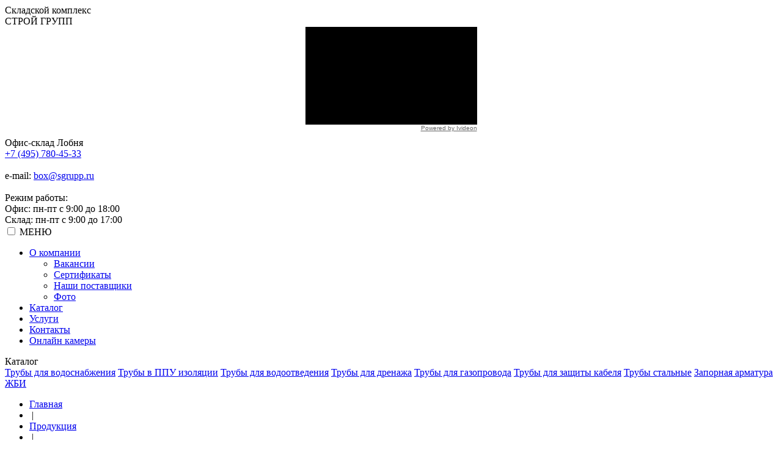

--- FILE ---
content_type: text/html;charset=windows-1251
request_url: https://sgrupp.ru/product/plastik/pnd/index.php?cat=fit&fit=komp&type=sedelkaRez
body_size: 9147
content:
<!DOCTYPE html PUBLIC "-//W3C//DTD XHTML 1.0 Transitional//EN" "http://www.w3.org/TR/xhtml1/DTD/xhtml1-transitional.dtd">
<html xmlns="http://www.w3.org/1999/xhtml" xml:lang="ru" lang="ru">
<head>
	
	<!-- Google Tag Manager -->
<script>(function(w,d,s,l,i){w[l]=w[l]||[];w[l].push({'gtm.start':
new Date().getTime(),event:'gtm.js'});var f=d.getElementsByTagName(s)[0],
j=d.createElement(s),dl=l!='dataLayer'?'&l='+l:'';j.async=true;j.src=
'https://www.googletagmanager.com/gtm.js?id='+i+dl;f.parentNode.insertBefore(j,f);
})(window,document,'script','dataLayer','GTM-PKRW3KM');</script>
<!-- End Google Tag Manager -->
	
<title>Трубы ПНД (ПЭ) - купить ПНД и полиэтиленовые трубы по выгодным ценам в Москве</title>
<meta name="google-site-verification" content="oo5xHT2Ptp2C6uVP654o0fsLv47bV-rvC2o0x13kPbk" />
<meta name="viewport" content="width=device-width, initial-scale=1">
<script type="text/javascript">

  var _gaq = _gaq || [];
  _gaq.push(['_setAccount', 'UA-43951421-7']);
  _gaq.push(['_trackPageview']);

  (function() {
	var ga = document.createElement('script'); ga.type = 'text/javascript'; ga.async = true;
	ga.src = ('https:' == document.location.protocol ? 'https://ssl' : 'http://www') + '.google-analytics.com/ga.js';
	var s = document.getElementsByTagName('script')[0]; s.parentNode.insertBefore(ga, s);
  })();

</script>
<meta http-equiv="Content-Type" content="text/html; charset=Windows-1251" />
<meta name="robots" content="index, follow" />
<meta name="keywords" content="Фитинги для полиэтиленовых труб - Каталог" />
<meta name="description" content="Фитинги для полиэтиленовых труб - Каталог" />
<link href="/bitrix/js/main/core/css/core.css?1444831074" type="text/css" rel="stylesheet" />
<link href="/bitrix/templates/furniture_blue/components/bitrix/breadcrumb/template1/style.css?1444830848" type="text/css" rel="stylesheet" />
<link href="/bitrix/components/bitrix/menu/templates/vertical_multilevel/style.css?1531078996" type="text/css" rel="stylesheet" />
<link href="/bitrix/templates/furniture_blue/styles.css?1617185549" type="text/css" rel="stylesheet" />
<link href="/bitrix/templates/furniture_blue/template_styles.css?1614166387" type="text/css" rel="stylesheet" />
<script type="text/javascript" src="/bitrix/js/main/core/core.js?1444831073"></script>
<script type="text/javascript">BX.message({'LANGUAGE_ID':'ru','FORMAT_DATE':'DD.MM.YYYY','FORMAT_DATETIME':'DD.MM.YYYY HH:MI:SS','COOKIE_PREFIX':'BITRIX_SM','USER_ID':'','SERVER_TIME':'1769089526','SERVER_TZ_OFFSET':'10800','USER_TZ_OFFSET':'0','bitrix_sessid':'a052baf6b2f1f75fa23c8386b6439013','SITE_ID':'03','JS_CORE_LOADING':'Загрузка...','JS_CORE_WINDOW_CLOSE':'Закрыть','JS_CORE_WINDOW_EXPAND':'Развернуть','JS_CORE_WINDOW_NARROW':'Свернуть в окно','JS_CORE_WINDOW_SAVE':'Сохранить','JS_CORE_WINDOW_CANCEL':'Отменить','JS_CORE_H':'ч','JS_CORE_M':'м','JS_CORE_S':'с'})</script>
<script type="text/javascript" src="/bitrix/js/main/core/core_ajax.js?1444831073"></script>
<script type="text/javascript" src="/bitrix/js/main/session.js?1444831074"></script>
<script type="text/javascript">
bxSession.Expand(1440, 'a052baf6b2f1f75fa23c8386b6439013', false, 'f64f9edcbc575d48df47705bfd3efd24');
</script>
<link href="/bitrix/templates/furniture_blue/common.css" type="text/css" rel="stylesheet" />
<link href="/bitrix/templates/furniture_blue/colors.css" type="text/css" rel="stylesheet" />
<link rel="stylesheet" href="/online-calling/contactable.css" type="text/css" />
<link href="/shop/style/shopStyle.css" type="text/css" rel="stylesheet" />
<link href="/news/news.css" type="text/css" rel="stylesheet" />
<link rel="stylesheet" href="/scrollbar/jquery.mCustomScrollbar.css" />
<link rel="stylesheet" href="/lightbox/src/css/lightbox.css" type="text/css" media="screen" />
<link rel="stylesheet" href="/bitrix/templates/furniture_blue/css/global.css">
<link rel="icon" href="/favicon.ico" type="image/x-icon">
<link rel="shortcut icon" href="/favicon.ico" type="image/x-icon">
<meta name='yandex-verification' content='799d69d2cb21266d' />
<meta name="robots" content="noyaca"/>
<script src="/jquery-1.10.2.js"></script>


	<!--[if lte IE 6]>
	<style type="text/css">

		#banner-overlay {
			background-image: none;
			filter: progid:DXImageTransform.Microsoft.AlphaImageLoader(src='/bitrix/templates/furniture_blueimages/overlay.png', sizingMethod = 'crop');
		}

		div.product-overlay {
			background-image: none;
			filter: progid:DXImageTransform.Microsoft.AlphaImageLoader(src='/bitrix/templates/furniture_blueimages/product-overlay.png', sizingMethod = 'crop');
		}

	</style>
	<![endif]-->


</head>
<body style="background: #fff;">
	
	<!-- Google Tag Manager (noscript) -->
<noscript><iframe src="https://www.googletagmanager.com/ns.html?id=GTM-PKRW3KM"
height="0" width="0" style="display:none;visibility:hidden"></iframe></noscript>
<!-- End Google Tag Manager (noscript) -->

<!-- Yandex.Metrika counter -->
<script type="text/javascript" >
   (function(m,e,t,r,i,k,a){m[i]=m[i]||function(){(m[i].a=m[i].a||[]).push(arguments)};
   m[i].l=1*new Date();k=e.createElement(t),a=e.getElementsByTagName(t)[0],k.async=1,k.src=r,a.parentNode.insertBefore(k,a)})
   (window, document, "script", "https://mc.yandex.ru/metrika/tag.js", "ym");

   ym(16628365, "init", {
		clickmap:true,
		trackLinks:true,
		accurateTrackBounce:true,
		webvisor:true
   });
</script>
<noscript><div><img src="https://mc.yandex.ru/watch/16628365" style="position:absolute; left:-9999px;" alt="" /></div></noscript>
<!-- /Yandex.Metrika counter -->
<!-- Global Site Tag (gtag.js) - Google Analytics -->
<script async src="https://www.googletagmanager.com/gtag/js?id=UA-107666438-1"></script>
<script>
  window.dataLayer = window.dataLayer || [];
  function gtag(){dataLayer.push(arguments);}
  gtag('js', new Date());
  gtag('config', 'UA-107666438-1');
  gtag('set', {'user_id': 'UA-107666438-1'}); // Задание идентификатора пользователя с помощью параметра user_id (текущий пользователь).
</script>

 <div id="page-wrapper">
  <div id="panel"></div>

  <div id="header">
	<div class="inner_header">
		<div class="logo">
		<a href="/">
			<div class="logo_img"></div>
		</a>
			<div class="logo_text1"><span>Складской</span> <span>комплекс</span></div>
			<div class="logo_text2"><span>СТРОЙ</span> <span>ГРУПП</span></div>
		</div>
		<div class="application">
			<!--<div id="contactable_call"><!-- contactable html placeholder </div>-->
							<div class="iv-embed" style="margin:0 auto;padding:0;border:0;width:281px;"><div class="iv-v" style="display:block;margin:0;padding:1px;border:0;background:#000;"><iframe class="iv-i" style="display:block;margin:0;padding:0;border:0;" src="https://open.ivideon.com/embed/v2/?server=100-E8wUSXrwI6lNCRQmzyxGIz&amp;camera=131072&amp;width=&amp;height=&amp;lang=ru" width="281" height="158" frameborder="0" allowfullscreen></iframe></div><div class="iv-b" style="display:block;margin:0;padding:0;border:0;"><div style="float:right;text-align:right;padding:0 0 10px;line-height:10px;"><a class="iv-a" style="font:10px Verdana,sans-serif;color:inherit;opacity:.6;" href="https://www.ivideon.com/" target="_blank">Powered by Ivideon</a></div><div style="clear:both;height:0;overflow:hidden;">&nbsp;</div><script src="https://open.ivideon.com/embed/v2/embedded.js"></script></div></div>
			  		</div>
		<div class="contacts">
			<div class="text_head"><span>Офис-склад Лобня</span></div>
			<div class="phone_head"><a href="tel:84957804533">+7 (495) 780-45-33</a></div>
			<br>
			<div class="mail_head"><span>e-mail: <a href="mailto:box@sgrupp.ru">box@sgrupp.ru</a></span></div><br>
			<div>Режим работы:</div>
			<div>Офис: пн-пт с 9:00 до 18:00</div>
			<div>Склад: пн-пт с 9:00 до 17:00</div>
		</div>
	</div>		
   </div>
   <script>
$(function(){
$("#hamb-button-2").attr("unselectable", "on").select(function() {return false}).css({
			"-moz-user-select": "-moz-none",
			"-o-user-select": "none",
			"-khtml-user-select": "none",
			"-webkit-user-select": "none",
			"user-select": "none"
		});
	});
	
window.onload = function(){	
var x = document.getElementById('horizontal-multilevel-menu');

  var arr = x.querySelectorAll('a');
  for(var i =0; i<arr.length;i++){
	if (arr[i].href == document.location.href){
		  arr[i].parentNode.style.background ='#000';
		  arr[i].className="root-item-selected";
		  var c = arr[i].parentNode.parentNode.parentNode;
			 if(c.localName == 'li') c.style.background ='#000';

	}
  }
}
  
</script>

<div class="head_menu">
	<div id="top-menu">
	  <div id="top-menu-inner">  
		<input type="checkbox" name="hamburger-2" id="hamburger-2">
		<label id="hamb-button-2" for="hamburger-2" unselectable="on" style="user-select: none;">МЕНЮ</label> 	
	   <script src="/bitrix/components/bitrix/menu/templates/horizontal_multilevel/script.js?1444830890" type="text/javascript"></script>
<ul id="horizontal-multilevel-menu">

					<li><a href="/" class="root-item">О компании</a>
						<ul>
							<li><a href="/contacts/vakansii.php">Вакансии</a></li>
							<li><a href="/contacts/sertifikaty.php">Сертификаты</a></li>
							<li><a href="/contacts/nashi-postavshchiki.php">Наши поставщики</a></li>
							<li><a href="/photo/index.php">Фото</a></li>
			
						</ul>
				   </li>	
							<li><a href="/product/index.php" class="root-item">Каталог</a></li>
							<li><a href="/uslugi/index.php" class="root-item">Услуги</a></li>
							<li><a href="/contacts/index.php" class="root-item">Контакты</a>
							<!--<ul>
								<li><a href="/contacts/skhema-proezda.php" >Схема проезда</a></li>
								<li><a href="/contacts/rekvizity.php">Реквизиты</a></li>
							   
							</ul>-->
							
							</li>
					<li><a href="/contacts/onlinecamera.php"  class="root-item">Онлайн камеры</a></li>
					<!--<li><a href="/stati/index.php"  class="root-item">Статьи</a></li>-->
					<!--<li><a href="/news/index.php"  class="root-item">Поступление товара</a></li>-->
					<!--<li><a href="https://sk.sgrupp.ru" class="root-item">Остатки</a></li>-->
</ul>
<div class="menu-clear-left"></div>
				
		</div>
		<!--<div class="head_search">
			<div class="ya-site-form ya-site-form_bg_transparent ya-site-form_inited_yes" id="ya-site-form0"><div class="ya-site-form__form"><table class="ya-site-form__wrap" cellpadding="0" cellspacing="0"><tbody><tr><td class="ya-site-form__search-wrap"><table class="ya-site-form__search" cellpadding="0" cellspacing="0"><tbody><tr><td class="ya-site-form__search-input"><table class="ya-site-form__search-input-layout"><tbody><tr><td class="ya-site-form__search-input-layout-l"><div class="ya-site-form__input"><input name="text" type="search" value="" class="ya-site-form__input-text" placeholder="Поиск" style="height: 26px; width: 217px;" autocomplete="off"><div class="ya-site-suggest"><div class="ya-site-suggest-popup" style="display: none;"><i class="ya-site-suggest__opera-gap"></i><div class="ya-site-suggest-list"><div class="ya-site-suggest__iframe"></div><ul class="ya-site-suggest-items"></ul></div></div></div></div></td><td class="ya-site-form__search-input-layout-r"><input class="ya-site-form__submit ya-site-form__submit_type_image" type="button" value=""></td></tr></tbody></table></td></tr><tr><td class="ya-site-form__gap"><div class="ya-site-form__gap-i"></div></td></tr></tbody></table></td></tr></tbody></table></div></div><style type="text/css">.ya-page_js_yes .ya-site-form_inited_no { display: none; }</style><script type="text/javascript">(function(w,d,c){var s=d.createElement('script'),h=d.getElementsByTagName('script')[0],e=d.documentElement;if((' '+e.className+' ').indexOf(' ya-page_js_yes ')===-1){e.className+=' ya-page_js_yes';}s.type='text/javascript';s.async=true;s.charset='utf-8';s.src=(d.location.protocol==='https:'?'https:':'http:')+'//site.yandex.net/v2.0/js/all.js';h.parentNode.insertBefore(s,h);(w[c]||(w[c]=[])).push(function(){Ya.Site.Form.init()})})(window,document,'yandex_site_callbacks');</script>
		</div>-->
	</div>

</div>



<div class="container">
 
<!--<div id="news">
		
			</div> -->
 
	<div class="left_menu">
		<div class="left_menu_h">Каталог</div>
		<a class="button-menu" href="/product/voda.php">Трубы для водоснабжения</a>
		<a class="button-menu" href="/product/PPU-izo/index.php">Трубы в ППУ изоляции</a>
		<a class="button-menu" href="/product/vodootvedenie.php">Трубы для водоотведения</a>
		<a class="button-menu" href="/product/produktsiya-dlya-drenazha.php">Трубы для дренажа</a>
		<a class="button-menu" href="/product/truby-dlya-gazoprovoda.php">Трубы для газопровода</a>
		<a class="button-menu" href="/product/zashchita-kabelya/index.php">Трубы для защиты кабеля</a>
		<a class="button-menu" href="/product/steel/index.php">Трубы стальные</a>
		<a class="button-menu" href="/product/zapornaya-armatura/index.php">Запорная арматура</a>
		<a class="button-menu" href="/product/JBI/index.php">ЖБИ</a>
		
		<br>
	
	   <!-- old menu -->
	
				
		
		<script type="text/javascript" src="//vk.com/js/api/openapi.js?113"></script>
		<!-- VK Widget -->
<div id="vk_groups"></div>

<!--  Instagramm -->
<!--<div><iframe src="//widget.instagramm.ru/?imageW=2&imageH=2&thumbnail_size=97&type=0&typetext=sksgrupp&head_show=1&profile_show=0&shadow_show=1&bg=255,255,255,1&opacity=true&head_bg=46729b&subscribe_bg=ad4141&border_color=c3c3c3&head_title=" allowtransparency="true" frameborder="0" scrolling="no" style="border:none;overflow:hidden;width:220px;height:278px;"></iframe></div>-->


<script type="text/javascript">
VK.Widgets.Group("vk_groups", {mode: 0, width: "220", height: "400", color1: 'FFFFFF', color2: '2B587A', color3: '5B7FA6'}, 72716335);

</script>
	</div>
  <div id="content">
	<div class="right_content">
	<div class="breadscrumbs"><ul class="breadcrumb-navigation"><li><a href="/" title="Главная">Главная</a></li><li><span>&nbsp;|&nbsp;</span></li><li><a href="/product/" title="Продукция">Продукция</a></li><li><span>&nbsp;|&nbsp;</span></li><li>Трубы ПНД</li></ul></div>

	<div id="workarea">

<h1> Фитинги для полиэтиленовых труб - Каталог </h1>
        <!--
        <a class="category_button" href="?pe=100">Трубы ПНД ПЭ 100<img src="/upload/medialibrary/16c/16cb6606b222194408a2659ef8dbd3c0.jpg">
        <p><b>Назначение:</b> Водоснабжение.<br>
        <b>SDR:</b> 11-26<br> 
        <b>Давление:</b> 6,3-16 ат. </p>
        </a>
        
        <a class="category_button" href="?pe=80">Трубы ПНД ПЭ 80<img src="/upload/medialibrary/16c/16cb6606b222194408a2659ef8dbd3c0.jpg">
        <p><b>Назначение:</b> Водоснабжение.<br>
        <b>SDR:</b> 11-26<br> 
        <b>Давление:</b> 5-12,5  ат. </p>
        </a>
        
        <a class="category_button" href="?cat=fit">Фитинги<img src="/price/pic/all/pndFitAll.jpg">
        <p><b>Назначение:</b> Водоснабжение.<br></p>
        </a>-->
        
        <div class="uniting-menu-box">
        
                    <a class="menu-box-new .photo-left" href="?pe=100"> 
                <div class="photo-back">
                    <div class="photo-text">
                        <b>Трубы ПНД ПЭ 100</b>
                    </div>
                    <img class="round" src="/product/img/pnd_voda.png" title="Трубы ПНД ПЭ 100" alt="Трубы ПНД ПЭ 100" > 
                    <div><span class="name">Трубы ПНД ПЭ 100</span></div> 
                    <p><b>Назначение:</b> Водоснабжение.</p>
                             <p><b>SDR:</b> 11-26</p>
                             <p><b>Давление (PN):</b> 6.3-16</p>                </div>
            </a>
            
                <a class="menu-box-new .photo-left" href="?pe=80"> 
                <div class="photo-back">
                    <div class="photo-text">
                        <b>Трубы ПНД ПЭ 80</b>
                    </div>
                    <img class="round" src="/product/img/pnd_voda.png" title="Трубы ПНД ПЭ 80" alt="Трубы ПНД ПЭ 80" > 
                    <div><span class="name">Трубы ПНД ПЭ 80</span></div> 
                    <p><b>Назначение:</b> Водоснабжение.</p>
                             <p><b>SDR:</b> 11-26</p>
                             <p><b>Давление (PN):</b> 5-12.5</p>                </div>
            </a>
            
                <a class="menu-box-new .photo-left" href="/product/plastik/pnd/fitingi/index.php"> 
                <div class="photo-back">
                    <div class="photo-text">
                        <b>Фитинги</b>
                    </div>
                    <img class="round" src="/product/img/fitingi.png" title="Фитинги" alt="Фитинги" > 
                    <div><span class="name">Фитинги</span></div> 
                    <p><b>Назначение:</b> Водоснабжение.</p><br><br>                </div>
            </a>
            
                
            
        </div>
        
        

 

<br />
   
 
 Фитинги ПНД - необходимый элемент для сборки любого трубопровода. Они позволяют собрать трубопровод даже по самому сложному участку и любой конфигурации. С их помощью делают повороты на любой градус, сделают врезку, ответвления, переход с одного диаметра на другой и многое другое.
Виды Фитингов ПНД для полиэтиленовых труб:<br><br>
<ul>
<li>Электросварные;</li>
<li>Литые или спиготы;</li>
<li>Компрессионные сборно-разборные;</li>
<li>Сегментные сварные собственного производства;</li>
<li>Шаровые полиэтиленовые краны;</li>
<li>Переходы ПЭ - сталь;</li>
<li>Цокольные вводы.</li>
</ul>
<br>
Фитинги для ПНД труб – это особые трубопроводные элементы, которые используются при сопряжении труб из полиэтилена. Используются они в основном при монтировании конструкций водопроводов, стандартное давление внутри которых составляет порядка 16 бар. Так, муфты для труб ПНД могут применяться в промышленных и хозяйственно-бытовых системах водоснабжения, при установке дренажных систем, в сельском хозяйстве – при установке систем обогрева и мелиорации. В местах, где идет прокладка трубопровода из полимеров, муфта для труб ПНД значительно ускоряет и облегчает монтаж. Фитинги для ПНД труб представляются неплохим альтернативным решением при монтажных работах над трубопроводами, в том случае, когда сравнительно дорогое соединение методом сварки не является доступным. Фитинги для ПНД труб вполне просты в использовании, они не потребуют от мастеров, осуществляющих трубопроводный монтаж, определенных специфических знаний. Инструментарий, применяемый при монтаже фитинговых изделий, не предполагает никаких уникальных приспособлений: это будет ножовка либо особые ножницы для нарезания компонентов труб, а также слесарные ключи и сниматели фасок. В целях облегчения проникновения трубы в фитинговый элемент рекомендуется использование сантехнического смазочного материала, прежде всего при работе с диаметрами более 50 миллиметров.
Очень хорошо фитинги для ПНД труб поддаются процессам монтажа, а сам процесс будет представлен рядом шагов:<br>
<ul>
<li>Подготовка самой трубы (она обрезается, далее снимается элемент фаски и происходит смазывание);</li>
<li>Подготовка фитинга (его нужно будет разобрать в зависимости от конструкционных особенностей – полностью или частично);</li>
<li>Соединение фитинга с трубой;</li>
<li>Затягивание уплотнительного кольцевого элемента с целью фиксации фитинговой конструкции.</li>
</ul>
<br>
Если диаметр трубы составляет от двадцати до шестидесяти трех миллиметров (то есть труба обладает небольшой толщиной), то давление фитинга будет стандартным и составит 16 бар. Давление 12,5 бар характерно для тех фитингов, которые выпускаются для конструкций труб с диаметром от 75 до 110 миллиметров. Вместе с тем рабочее давление в фитингах от ряда производителей все равно остается стандартным – 16 бар, притом оно никак не связано с диаметром конкретной трубы. Форма фитинга обусловлена диаметром трубы и ее расположением.

 
 
   			</div>
		</div>
		
  <div id="space-for-footer"></div>
	</div>
	<div style="clear:both"></div>
</div><!-- container -->
<div id="footer"> 	
	<div class="footer_background">
		<div class="footer_menu">
			<div class="logo footer">
				<div class="logo_img footer"></div>
				<div class="logo_text1 footer"><span>Складской</span> <span>комплекс</span></div>
				<div class="logo_text2 footer"><span>СТРОЙ</span> <span>ГРУПП</span></div>
			</div>
		
			<div class="footer_menu_inner">
				<div class="footer_menu_column1">
				<script src="/bitrix/components/bitrix/menu/templates/vertical_multilevel/script.js?1444830889" type="text/javascript"></script><ul id="vertical-multilevel-menu">
	
								<li><a href="/" class="root-item-selected">Главная</a></li>
			

	
	
	
								<li><a href="/" class="root-item">О компании</a></li>
			

	
	
	
								<li><a href="/contacts/sertifikaty.php" class="root-item">Сертификаты</a></li>
			

	
	
	
								<li><a href="/contacts/nashi-postavshchiki.php" class="root-item">Наши поставщики</a></li>
			

	
	
	
								<li><a href="/photo/index.php" class="root-item">Фото</a></li>
			

	
	


</ul>
				</div>
				<div class="footer_menu_column2">
				<script src="/bitrix/components/bitrix/menu/templates/vertical_multilevel/script.js?1444830889" type="text/javascript"></script><ul id="vertical-multilevel-menu">
	
								<li><a href="/product/index.php" class="root-item">Каталог</a></li>
			

	
	
	
								<li><a href="/vse-prays-listy.php" class="root-item">Прайсы</a></li>
			

	
	
	
								<li><a href="/uslugi/index.php" class="root-item">Услуги</a></li>
			

	
	
	
								<li><a href="/contacts/index.php" class="root-item">Контакты</a></li>
			

	
	
	
								<li><a href="/contacts/skhema-proezda.php" class="root-item">Схема проезда</a></li>
			

	
	


</ul>
				</div>
			</div>
			<div class="contacts footer">
				<div class="text_head"><span>Офис</span></div>
				<div class="phone_head"><a href="tel:+74957804533">+7 (495) 780-45-33</a></div>

			</div>
		</div>
	</div>
	<div class="copyright">
		<div style="padding: 8px; font-weight: bold;">Интернет-сайт носит информационный характер и ни при каких условиях не является публичной офертой, которая определяется положениями статьи 437 Гражданского кодекса РФ.</div>
		<div id="copyright"> 
<p> Складской комплекс СтройГрупп
  <br />
 Наш адрес:<span style="font-family: Arial; font-size: 14px; line-height: 20px; text-align: justify; background-color: rgb(255, 255, 255);">Москва г, Северный б-р, дом № 9,</span>
  <br />
 &copy;2003-2019 г Все права защищены. </p>
 		
		</div>
		<div class="sitemap">
			<a href="/sitemap.php">Карта сайта</a>
		</div>
	</div>

 </div>
<script type="text/javascript" src="/online-calling/new/jquery.maskedinput.min.js"></script>
<script type="text/javascript" src="/zametka.js"></script>
<script type="text/javascript" src="/img.js"></script>
<!--<scrit typpe="text/javascript" src="/leftmenu.js"></script>-->
<script type="text/javascript" src="/tabs.js"></script>
<script src="/shop/jquery.cookie.js"></script>
<script type="text/javascript" src="/lightbox/src/js/lightbox.js"></script>
<script type="text/javascript" src="/shop/j.js"></script>
<script type="text/javascript" src="/online-calling/new/send-mail.js"></script>


<script>
var mainImg = new createImg(document.body.clientWidth, document.body.clientHeight);

/*var LeftMenu = new LeftMenuGetSizes(document.documentElement, document.body, "horizontal-multilevel-menu", 48, 0);*/

</script>	  

<!-- BEGIN JIVOSITE CODE {literal} 
<script type='text/javascript'>
(function(){ var widget_id = '83048';
var s = document.createElement('script'); s.type = 'text/javascript'; s.async = true; s.src = '//code.jivosite.com/script/widget/'+widget_id; var ss = document.getElementsByTagName('script')[0]; ss.parentNode.insertBefore(s, ss);})();</script>
{/literal} END JIVOSITE CODE -->
 </div>	
 <script type="text/javascript" src="https://ajax.googleapis.com/ajax/libs/jquery/1.7.1/jquery.min.js?ver=1.7.1"></script>
<script type="text/javascript" src="/online-calling/jquery.validate.min.js"></script>
<script type="text/javascript" src="/online-calling/jquery.contactable.js"></script>
<script type="text/javascript"> 
jQuery.noConflict(); (function($){ 
		$('#contactable_call').contactable_call();
 })(jQuery);

//Скрываем форму обратной связи
$(".holder").children("p").css("display", "none");
$(".application").css("background", "none");
</script>
<!-- Yandex.Metrika counter -->
<script type="text/javascript">
(function (d, w, c) {
	(w[c] = w[c] || []).push(function() {
		try {
			w.yaCounter25983337 = new Ya.Metrika({id:25983337,
					webvisor:true,
					clickmap:true,
					trackLinks:true,
					accurateTrackBounce:true});
		} catch(e) { }
	});

	var n = d.getElementsByTagName("script")[0],
		s = d.createElement("script"),
		f = function () { n.parentNode.insertBefore(s, n); };
	s.type = "text/javascript";
	s.async = true;
	s.src = (d.location.protocol == "https:" ? "https:" : "http:") + "//mc.yandex.ru/metrika/watch.js";

	if (w.opera == "[object Opera]") {
		d.addEventListener("DOMContentLoaded", f, false);
	} else { f(); }
})(document, window, "yandex_metrika_callbacks");


function server_time(){
	var req = new XMLHttpRequest();
	req.open("GET","/bitrix/templates/furniture_blue/servertime.php",true);
	req.onreadystatechange = function(){
		onlineCam(req.responseText);
		
	   // document.getElementById("xz").innerHTML = req.responseText;
	}
	req.send();
}
function onlineCam(a){
	if(a != ''){
		 var f = a.split(':');
		var x = document.querySelectorAll('iframe');
		if(parseInt(f[1])>= '9' && parseInt(f[1])<='17'){
			 var c='';
		
				}else{
					 
					for(var i=0;i<x.length; i++){
						x[i].parentNode.innerHTML ='<img src="/img/222.png" alt="онлайн камера включится в 9:00" />';
					}
		
	}
	if(f[0] == 'Sun' || f[0] == 'Sat'){
			 for(var i=0;i<x.length; i++){
						x[i].parentNode.innerHTML ='<img src="/img/222.png" alt="онлайн камера включится в 9:00" />';
					}
		}
	}
}
//server_time();
</script>
<noscript><div><img src="//mc.yandex.ru/watch/25983337" style="position:absolute; left:-9999px;" alt="" /></div></noscript>
<!-- /Yandex.Metrika counter -->


 </body>
</html>

--- FILE ---
content_type: text/html;charset=windows-1251
request_url: https://sgrupp.ru/shop/shop_engine.php
body_size: 40
content:
<img src="/shop/style/basket.gif" width="20%" height="20%" align="left">Корзина<br>Товаров нет

--- FILE ---
content_type: text/css
request_url: https://sgrupp.ru/online-calling/contactable.css
body_size: 855
content:

#contactable #contactForm, #contactable_call #contactForm{
color: #FFFFFF;
height: 160px;
}

#contactable form#contactForm input, textarea, #contactable_call form#contactForm input, textarea {
outline-style: none;
outline-width: medium;
width: 388px;
color: #474747;
height: 26px;
border: 1px solid #aaaaaa;
border-radius: 5px;
padding-left: 5px;
}
}

#contactable form#contactForm .submit, #contactable_call form#contactForm .submit {
	background: #2592B2 none repeat scroll 0 0;
outline-style: none;
outline-width: medium;
width: 130px;
height: 30px;
border: 3px solid #247B94;
outline-color: -moz-use-text-color;
font-size: 1em;
cursor: pointer;
color: #FFF;
text-transform: uppercase;
font-weight: bold;
}
#contactable form#contactForm p, #contactable_call form#contactForm p {
width: 390px;
font-size: 14px;
margin: 0px 0px 5px 0px;
}

#contactable form#contactForm .disclaimer, #contactable_call form#contactForm .disclaimer {
	*margin-left:20px;
}

#contactable #contactForm .red, #contactable_call #contactForm .red {
	color:	#F5410F;
}

#contactable #overlay, #contactable_call #overlay {
	background-color:#666666;
	display:none;
	height:100%;
	left:0;
	margin:0;
	position:absolute;
	top:0;
	width:100%;
	z-index:0;
}
#contactable .error, #contactable_call .error { background-color: #f02100; }

#contactable #name.error, #contactable_call #name.error { background-color: #fff; }
#contactable #email.error, #contactable_call #message.error { background-color: #fff; }
#contactable #comment.error, #contactable_call #comment.error { background-color: #fff; }
#contactable #phone.error, #contactable_call #phone.error { background-color: #fff; }
#contactable #equipment.error, #contactable_call #equipment.error { background-color: #fff; }
#contactable #equipment, #contactable_call #equipment { background-color: #dfdfdf !important; }

#contactable form#contactForm label, #contactable_call form#contactForm label{
	*margin-left:20px;
	cursor: default;
	color: #2b292a;
}
#contactable_call form#contactForm label[for=message]{
position: absolute;
z-index: 10;
top: 23px;
margin-left: -155px;
border-radius: 2px;
padding: 3px;
}
#contactable_call form#contactForm label[for=phone]{
position: absolute;
z-index: 10;
top: 75px;
margin-left: -138px;
border-radius: 2px;
padding: 3px;
}
#contactable_call form#contactForm label[for=name] {
position: absolute;
z-index: 10;
top: 112px;
margin-left: -375px;
padding: 2px;
border-radius: 2px;
}

#contactable #callback, #contactable_call #callback {
font-size: 14px;
width: 325px;
margin: 60px auto;
display: none;
color: #2b292a;
max-width:90%;
}
.holder p {padding-left: 10px;}
.zagolovok{
	font-size: 18px;
	color: #0065d7;
	padding-top: 10px;
	padding-left: 45px;
	padding-bottom: 5px;
	cursor: pointer;
}
.zagolovok:hover{
    text-decoration:underline;
}

#contactable_call form#contactForm input.submit{width: 135px; margin-left: 5px; position: absolute; cursor: pointer; background-image: url(images/button_ap.png); color: #fff; height: 30px; background-position: -2px -2px;}
#contactable_call form#contactForm input#name{width: 250px !important;}
#contactable_call form#contactForm textarea {height: 41px !important;
width: 386px !important;
font-family: arial;
font-size: 14px;
color: #2b292a;
padding-left: 5px;}

--- FILE ---
content_type: text/css
request_url: https://sgrupp.ru/shop/style/shopStyle.css
body_size: 2997
content:
.ShadowBoxBuy table td{
    white-space: nowrap;
}
.ShadowBoxBuy table td a{
    white-space: normal;
}
.goodCart
{
    text-decoration: none;
    font-weight: bolder;
    text-align: center;
    font-size: 11pt;
    display: inline-table;
    width: 210px!important;
    min-height: 200px;
    
    /*border-radius: 10px; */
    position:relative;
    padding: 10px;
    margin: 0%;
    margin-top: 30px;
    border: 1px solid #e8e8e8;
    box-shadow: 1px 1px 2px 0px #8d8e8e;
}

.goodCart:hover
{
    /*border: 1px solid #0065d7;*/
    /*padding-top: 9px;*/
    /*background: e8ebff;  */
   /* padding: 9px;*/
    
    /* Прикола ради */
    
    box-shadow: 1px 1px 10px 0px #8d8e8e;
    
    -webkit-transition-duration: 0.4s;
    -o-transition-duration: 0.4s;
    -moz-transition-duration: 0.4s;
    transition-duration: 0.4s;

}

.goodCart a
{
     text-decoration: none;
     color: black;
}

.goodCart .title
{
    min-height: 79px;  
    max-width:210px;
    word-wrap:break-word;  
}

.goodCart img
{
    position: relative;
    display: block;
    margin: 0 auto;
    width: 150px;
    height: 150px;
    padding: 5px;
}


.oldPrice
{
    text-decoration:line-through;
    color: gray;
    Font: normal normal 900 10px/normal Arial;
    padding: 10px;
}



.newPrice
{
    text-decoration:underline;
    color: red;
    Font: normal normal 900 18px/normal Arial;
    padding: 10px;
}



.Price
{
    color: black;
    Font: normal normal 900 18px/normal Arial;
    padding: 10px;
}



.pagesCount
{
    margin: 20px auto;
    text-align: center;
}

.pagesCount a
{
    Font: normal normal 900 18px/normal Arial;  
    padding: 5px;
}

.pagesCount span
{
    Font: normal normal 900 18px/normal Arial;  
    padding: 5px;
}

.ButtonsMapping
{
    width: 20px; 
    padding: 4px;
    border: 2px dotted white;
    cursor: pointer;
    
}

.ButtonsCol
{
    float: left; 
    padding: 5px; 
    font-size: 15px; 
    font-weight: 900;
    border: 2px dotted white;
    cursor: pointer;
    color: #5b5b70;
}

.SelectedButton
{

    border: 2px dotted gray;
}

/*---------------------------------------------------------------------------*/
/* Товар построчно */

.goodsTable
{
    
    margin: 10px 0px;
    
}

.goodsTable tbody tr td
{

    margin: 0px;
    padding: 0px 5px;
    
 
}

.goodsTable tbody tr:hover
{
    background: #d4e5f8;
   
}

.goodsTable tbody tr td .PriceTable
{
  
    text-decoration: none;
    color: black;
    Font: normal normal 700 14px/normal Arial;
    padding: 4px;
    
}

.goodsTable tbody tr td img
{
    padding: 3px;
}

.goodLine a
{
    text-decoration: none;    
    color: black;
    /*font-size: 15px; */
    font-weight: 600;
}

/*---------------Закладки----------------------------------------------------*/
.tabs
{
    
    position: relative;
    padding-left: 5px;
}

.tabs:before
{
    content: '';
    position: absolute;
    bottom: 0px;
    left: 0px;
    right: 0px;
    height: 1px;
    background: #0065d7;
}

.tabs li
{
    display: inline-block;
    margin-left: 5px;
    padding: 10px;
    position: relative;
    text-align: center;
}

.tabs .sel
{
    border: 1px solid #0065d7;
    border-bottom: 1px solid white;
    border-radius: 5px 5px 0px 0px;
    text-align: center;
}

.tabs li a
{
    font-weight: 600;
    text-align: center;
    
}

.tabs .sel a
{
    display: block;
    font-weight: bold;
    text-decoration: none;
    text-align: center;
}

.tabs .sel a:after
{
    /*content: '';
    position: absolute;
    height: 1px;
    background: gray;*/
    
    content: '';
    position: absolute;
    bottom: -1px;
    left: 0;
    right: 0;
    height: 1px;
    background: inherit;
    
}
/*---------------------------------------------------------------------------*/
.buttonBuy
{
   /* bottom: 0; 
    right: 0;
    position: absolute;*/
    padding: 5px;
    border-radius: 5px;
    /*border: 1px solid #0065d7;*/
    margin: 5px;
    text-decoration: none;
    color: white!important;
    background: #0065d7;
    display: block;
    max-width: 200px;
    /*max-height: 17px;*/
    text-align:center;
    cursor: pointer;
}

.buttonBuy:hover
{
    /*color: black;  */
    background: #1e90ff;
    
    -webkit-transition-duration: 0.2s;
    -o-transition-duration: 0.2s;
    -moz-transition-duration: 0.2s;
    transition-duration: 0.2s;
}

.buttonBuy1Click
{
    /*bottom: 0; 
    left: 0;
    position: absolute;*/
    padding: 5px;
    /*border-radius: 5px;
    border: 1px solid #0065d7;*/
    margin: 5px;
    text-decoration: none;
    color: white!important;
    background: #0065d7; 
    display: block;
    max-width: 200px;
    /*max-height: 17px;*/
    text-align:center;
    cursor: pointer;
}

.buttonBuy1Click:hover
{
    background: #1e90ff;
    
    -webkit-transition-duration: 0.2s;
    -o-transition-duration: 0.2s;
    -moz-transition-duration: 0.2s;
    transition-duration: 0.2s;    
}

.buttonBlue
{
    padding: 5px 15px;
    margin: 5px;
    text-decoration: none;
    color: white!important;
    background: #0065d7; 
    max-width: 200px;
    max-height: 17px;
    text-align:center;
    cursor: pointer;    
    white-space: nowrap;
    display: inline-block;

}

.buttonBlue:hover
{
   background: #1e90ff;
    
    -webkit-transition-duration: 0.2s;
    -o-transition-duration: 0.2s;
    -moz-transition-duration: 0.2s;
    transition-duration: 0.2s; 
}
/*------------------------------------------------------------------------*/
.basketTop
{
    position:relative;
    /*float: right;*/
    text-align: center;
    margin: 20px auto;
    /*margin-right: 105px;*/
    padding: 10px;
    background: #0065d7;
    border-radius: 5px;
    Font: normal normal 900 15px/normal Times;
    color: white;
    text-decoration: none;
    width: 200px;
    min-height: 50px;
}


.basketTop img
{
    position: relative;
    display: block;
    margin: 0 auto;
    width: 20%;
    height: 20%;
    padding: 5px;
}

/*----------------------------------------------------------------------*/
.goodFull
{
    min-height: 400px;  
    /*display: inline-table;
    position:relative;
    float: center; */
    padding: 20px;
}

.imageText
{
    display: inline-table;
    width: 220px!important;
    min-height: 280px;
    position:relative;
    padding: 10px;
    float: left;
}

.goodFull h1
{
    text-align: center;
}

.imageText .mainImg
{
    width: 100%; /*250px;*/
    max-width: 250px;
    /*max-height: 100%; /*200px;*/   /* Edit_Knyazkov нельзя все параметры для картинки в 100%*/  
    /*padding-right: 30px;*/
    padding-top: 0px;
    float: left;
    padding-bottom: 10px;
}

.imageText .miniImg
{
    width: 70px;
    padding: 1px;
}

.imageText .PriceFullGood
{
    text-align: center;
    color: black;
    Font: normal normal 900 20px/normal Arial;
    padding: 10px; 
    border-radius: 100%;
    border-bottom: 2px solid #0065d7;
    border-left: 2px solid #0065d7;
}

.goodFull .longText
{
    padding-top: 30px;
}

.goodFull .button
{
    right: 0;
    position: relative;
    padding: 10px;
    float: right;
    /*border-radius: 5px;
    border: 1px solid #0065d7;*/
    margin: 10px;
    text-decoration: none;
    color: white;
    background: #0065d7;
    Font-size: 15px;
}

.goodFull .button:hover
{
    /*color: black;  */
    background: #1e90ff;
    
    -webkit-transition-duration: 0.2s;
    -o-transition-duration: 0.2s;
    -moz-transition-duration: 0.2s;
    transition-duration: 0.2s;
}
/*------------------------------------------------------------------*/

#inBasket
{
    background: #1e90ff;
    border: 1px solid #0065d7;
    display: none;
    position: fixed;
    z-index: 1000;
    padding: 15px;
    border-radius: 10px;
    Font: normal normal 900 18px/normal Arial;
    width: 200px;
    /*min-height: 30px;
    
    box-shadow: -5px -5px 60px 40px #1f69cf;*/
    
}



/*--------------------------------------------------------------------*/

#backFon
{
    position: fixed;
    width: 4000px;
    height: 4000px;
    background: black;
    opacity: 0.5;
    top: -300px;
    left: -300px;
    display: none;
    z-index: 999;
}

/*--------------------------------------------------------------------*/

.ShadowBoxBuy {
    position:relative;
    /*width:40%;*/
    padding:1em;
    margin:2em 10px 1em;
    background:#fff;
    -webkit-box-shadow:0 1px 4px rgba(0, 0, 0, 0.3), 0 0 40px rgba(0, 0, 0, 0.1) inset;
       -moz-box-shadow:0 1px 4px rgba(0, 0, 0, 0.3), 0 0 40px rgba(0, 0, 0, 0.1) inset;
            box-shadow:0 1px 4px rgba(0, 0, 0, 0.3), 0 0 40px rgba(0, 0, 0, 0.1) inset;
}
 
.ShadowBoxBuy:before,
.ShadowBoxBuy:after {
    content:"";
    position:absolute;
    z-index:-2;
}
 
.ShadowBoxBuy:before {
    top:10px;
    bottom:10px;
    left:0;
    right:0;
    -webkit-box-shadow:0 0 15px rgba(0,0,0,0.6);
       -moz-box-shadow:0 0 15px rgba(0,0,0,0.6);
            box-shadow:0 0 15px rgba(0,0,0,0.6);
    -moz-border-radius:10px / 100px;
         border-radius:10px / 100px;
}
 
.ShadowBoxBuy p {
    font-size:16px;
    font-weight:bold;
} 

/*--------------------------------------------------------------------*/

.BasketWindow
{
    position: fixed;       
    background: white;
    border-radius: 5px;
    text-align: center;
    z-index: 1000;
    display: none;
    box-shadow: 0px 0px 25px 0px white;
    overflow: auto;
}

.deleteGood
{
   
    padding: 10px;
    display: block;
    width: 20px;
    height: 20px;
    margin: auto;
    cursor: pointer;
    background: url(/shop/style/basket_del.gif) center no-repeat;
}


.inputForm
{
    border: 1px solid gray;
    border-radius: 20px 20px 20px 20px;
    max-width: 300px;
    margin: 10px auto;
    margin-top: 40px;
    box-shadow: 5px 5px 40px -14px black;
}

.input
{
    
    display: block;
    margin: 5px auto;
    font-family:arial;

}

.input input
{
    border: 1px solid gray;
    padding: 3px;
    width: 200px;
}


.inputForm .title
{
    border: 1px solid gray;
    border-radius: 10px 10px 10px 10px;
    position: relative;
    top: -10px;
    /*left: -30px;*/
    background: white;
    padding: 5px 15px;
    font-weight: 900;
}

/*
.basketTable tr td
{
     border: 1px solid white;
     background: #ebebeb;
}
*/
.borderTop
{
    border-top: 1px solid #dedddd;
    margin-top: 20px;
    
}


/*************************************/

.tableGoods
{
    
    border: 0px;
    font-weight: bolder; 
    border-radius: 10px;
    padding: 10px;
}

.tableGoods thead tr 
{
    background: #0065d7;
    color: white;
    font-size: 130%;
    height: 50px;
}
.tableGoods thead tr :first-child
{
    border-radius: 10px 0 0;
}

.tableGoods thead tr :last-child
{
        border-radius: 0 10px 0 0;
}

.tableGoods tbody tr:nth-child(odd)
{
    background: #cee5ff;        
}

.tableGoods tbody tr:nth-child(even)
{
    background: #e4effc;        
}

.tableGoods tbody tr:hover td
{
     background: #e4efda;
}
/*
.tableGoods tbody tr 
{
    background: #e2effe;
}

*/

.tableGoods .price_in_table
{
    font-weight: bolder;    
}

.tableGoods tbody tr td
{
    padding: 10px;
}

.tableGoods tbody tr td a
{
    text-decoration: none;
}

.tableGoods .groupInPrice
{
     background: #f7da98;    
}

.tableTTH
{
    min-width: 450px;
    font-weight: normal;     
}

.tableTTH tbody tr td
{
    padding: 4px;    
}

.tableTTH thead tr
{
    height: 30px;  
    border-radius: 0;
    text-align: center;
}

.tableTTH thead tr :first-child
{
    border-radius: 0;
}

.tableTTH thead tr :last-child
{
        border-radius: 0;
}

.tableTTH tbody tr td b
{
    margin-right: 5px;
}

/* Рекомендованные товары  */
.inviteRecomend
{
    text-transform: uppercase;
    border-bottom: 1px solid #0065d7;
    padding: 10px;
    font-weight: 700;
    font-size: 15px;
    color: #0065d7;
}

.recomend
{
    text-align: center;
}

.recomend a
{
    text-decoration: none;
}

.recomend .category
{
    width: 170px;
    margin: 5px;
    display: inline-block;
    /*box-shadow: 5px 4px 8px -8px black;*/
    transition-duration: 0.3s;
    vertical-align: top;
}

.recomend .category:hover
{
    box-shadow: 5px 4px 20px -8px black;
}



.recomend .category img
{
    border: 2px solid #3C72CC;
    border-radius: 100%;
    width: 140px;
}

.recomend .goodName
{
    width: 100%;
    display: block;
    text-align: center;
    color: black;
    padding-top: 7px;
    padding-bottom: 7px; 
    height: 4em;
    
    
}

#zayavka-goods
{
    display: flex;
    padding: 10px;
    flex-direction: column;
}

.group-good-zayav
{
    display: flex;
    padding: 3px;
    border-bottom: 1px solid #0065d7cf;
    height: 30px;
}

.name-good-zayav
{
    flex-grow: 1;
    text-align: left;
    width: 60%;
}

.cont-good-zayav
{
    display: flex;
    justify-content: center;
    flex-grow: 0.5;
    width: 10%;
    
}

.cont-good-zayav .left-button
{
    background: #0065d7;
    height: auto;
    display: flex;
    flex-direction: column;
    justify-content: center;
    width: 20%;
    /*border-radius: 10px 0px 0px 10px;*/
    color: white;
    /*font-weight: 800;*/
    cursor: pointer;
}

.cont-good-zayav .right-button
{
    background: #0065d7;
    height: auto;
    display: flex;
    flex-direction: column;
    justify-content: center;
    width: 20%;
    /*border-radius: 0px 10px 10px 0px;*/
    color: white;
    /*font-weight: 800;*/
    cursor: pointer;
}

.cont-good-zayav .left-button:hover
{
    background: #0065d7cf;  
}
.cont-good-zayav .right-button:hover
{
    background: #0065d7cf;  
}

.incount-good-zayav
{
    width: 40%;
    border-radius: 0px;
    border: 1px solid #0065d7;
    text-align: center;
}


input::-webkit-outer-spin-button,
input::-webkit-inner-spin-button {
    -webkit-appearance: none;
}

.incount-good-zayav:hover
{
    -moz-appearance: none;
    -webkit-appearance: none;   
}

.cont-good-sum
{
    display: flex;
   
    flex-grow: 0.5;
    width: 20%;
}


.group-good-zayav .del-good-basket
{
    display: flex;
    justify-content: center;
    flex-grow: 0.2;
    
    background: #0065d7;
   flex-direction: column;
    /*border-radius: 0px 10px 10px 0px;*/
    color: white;
    /*font-weight: 800;*/
    cursor: pointer;
}

.buttonAddBasketZayav
{
    cursor: pointer;
    color: blue;
}

.buttonAddBasketZayav:hover
{
    text-decoration: underline;
}



@media screen and (min-width:300px) and (max-width:800px)
{
    .tableTTH
    {
        min-width: auto;
    }
    
    .recomend .category
    {
        width: 140px;
    }
    
    
}







--- FILE ---
content_type: application/javascript
request_url: https://sgrupp.ru/online-calling/new/send-mail.js
body_size: 1294
content:
$(document).ready(function() {
   
    //$('<div id="back_fon" style="display: none;"></div>').appendTo($('body'));
    $('<div id="message_window"><div id="win"></div><span><b>Заявка</b></span><br><div style="padding-top: 10px">Телефон<br><input class="input-contcts" id="phone-text" name="phone" type="text" placeholder="+7 (999) 999-99-99"></div><div style="padding-top: 10px">Почта*<br><input class="input-contcts" id="email-text" name="email" type="text"></div> <div style="padding-top: 10px">Текст заявки<br><textarea id="zayavka-text" cols=50 rows=10 ></textarea></div><div style="padding: 10px"><span>Файл (макс. размер 10МБ)</span><br><input class="input-contcts" id="email-file" name="userfile[]" type="file"></div><div id="zayavka-goods"></div> <input id="button-mail" type="submit" value="Отправить"></div></div>').appendTo($('body'));
    $('<div id="mail-icon"><img src="/online-calling/new/zayav.jpg"></div>').appendTo($('body'));
    
    $("#phone-text").mask("+7 (999) 999-99-99");
    
    var $height = $(window).height(); // Высота экрана 
    var $width = $(window).width(); // Ширина экрана
    
    //$("#message_window").css("left", ($width - ($("#message_window").width() + 20))/2 );
    //$("#message_window").css("height", ($height -  50));
    
    $("#mail-icon").on('click', function(){
     
        $height = $(window).height(); // Высота экрана 
        $width = $(window).width(); // Ширина экрана
    
        $("#message_window").css("left", ($width - ($("#message_window").width() + 20))/2 );
        
        if($("#message_window").height()+50 > $height)
        {
            $("#message_window").css("height", ($height -  50));
        }
     
        $.post("/shop/shop_engine.php", {zayavkaBasket: "modif"}, function(data){ $("#zayavka-goods").html(data) });         
        
        $("#backFon").css("display", "block");
        $("#backFon").animate({opacity: 0.5});
        $("#message_window").css("display", "block");  
        $("#message_window").animate({opacity: 1});
        
        
        
    });
    
     $("#backFon").on('click', function(){
        
        //$("#backFon").hide(500);
        //$("#message_window").hide(500);
        
        $("#backFon").animate({opacity: 0.0});
        $("#backFon").css("display", "none");
        $("#message_window").animate({opacity: 0});
        $("#message_window").css("display", "none");  
        
     });
     
     $("#button-mail").on('click', function(){
        
        console.log($("#email-file").prop('files')[0]);
        
        if($("#email-text").val() === "" || ($("#email-text").val().indexOf("@") < 0)) 
        {
            $("#email-text").parent().css('color', 'red');
            return 0;
        }
        
        if($("#email-file").prop('files').length > 0)
        {
            if($("#email-file").prop('files')[0]['size'] > 10000000) 
            {
            
                $("#email-file").parent().css('color', 'red');
                return 0;
            }
        }
        
        var file_data = $('#email-file').prop('files')[0];
        var form_data = new FormData();
        form_data.append('file', file_data);
        form_data.append('phone', $("#phone-text").val());
        form_data.append('url', location.href);
        form_data.append('email', $("#email-text").val());
        form_data.append('text', $("#zayavka-text").val());
        
        $.ajax({
                url: '/online-calling/new/mail-zayavka.php',
                dataType: 'text',
                cache: false,
                contentType: false,
                processData: false,
                data: form_data,
                type: 'post',
                success: function(php_script_response){
                    if(php_script_response == "error file_name"){
                        $("#email-file").parent().css('color', 'red'); 
                        span = $("#email-file").parent().children()[0];
                        $(span).html("Недопустимое имя файла!"); return 0;
                    }
                    
                    $("#message_window").html(php_script_response);
                    yaCounter16628365.reachGoal("sendOrder");
                }
     });
     

        
        
        
        //jQuery.post("/engine/mail-zayavka.php", {phone: $("#phone-text").val(), url: location.href, email: $("#email-text").val(), text: $("#zayavka-text").val()}, function(data){ $("#message_window").html(data); });
         
     });
     
     
     
});

--- FILE ---
content_type: application/javascript
request_url: https://sgrupp.ru/zametka.js
body_size: 238
content:
function kord(id, idob)
{ 
 

   if(document.getElementById(idob).style.display == 'block')
   {
       document.getElementById(id).style.top = parseInt(document.getElementById(idob).offsetTop) + 20 + 'px';
       document.getElementById(id).style.left = parseInt(document.getElementById(idob).offsetLeft) + 10 + 'px'; 
   }
   else
   {
       document.getElementById(id).style.top = parseInt(document.getElementById(idob).style.top) + 20 + 'px';
       document.getElementById(id).style.left = parseInt(document.getElementById(idob).style.left) + 10 + 'px'; 
   }
}

function hideshowZametka(id)
{
    if(parseFloat(document.getElementById(id).style.opacity) == 1.0)
    {
        hideZametka(id);
    }
    else
    {
        showZametka(id);
    }
}

function showZametka(id)
{
    

   document.getElementById(id).style.opacity = parseFloat(document.getElementById(id).style.opacity) + 0.1;
   
   if(parseFloat(document.getElementById(id).style.opacity) < 1.0)
   {
      
      setTimeout("showZametka('"+ id +"')",20);
   }
} 

function hideZametka(id)
{

   document.getElementById(id).style.opacity = parseFloat(document.getElementById(id).style.opacity) - 0.1;
   
   if(parseFloat(document.getElementById(id).style.opacity) > 0.0)
   {
      
      setTimeout("hideZametka('"+ id +"')",20);
   }
}

--- FILE ---
content_type: application/javascript
request_url: https://sgrupp.ru/img.js
body_size: 660
content:

function createImg(w, h, mainId, loadImg)
{
	this.w = w;
	this.h = h;
	
	var img = document.createElement('img');

	img.style.position = "fixed";
	img.onclick = function(){ opacHideImg(1.0);  }//img.style.display = "none"; };
	img.style.top = 100+'px';
	img.style.left = 200+'px';
	img.style.zIndex = "1000";
	img.id = "photo";
	img.style.display = "none";
	
	document.body.appendChild(img);

	
	this.mainId = img;
	
	var loading = new Image();
	loading.src = "/upload/medialibrary/photos/loading.gif";
	
	this.loadImg = loading;
	
}

function loadPhoto(photo)
{	
		
	mainImg.mainId.src = mainImg.loadImg.src;
	mainImg.mainId.width = mainImg.loadImg.width;
	mainImg.mainId.height = mainImg.loadImg.height;
	
	mainImg.mainId.style.top = (mainImg.h/2) - (mainImg.loadImg.height/2)+"px";
	mainImg.mainId.style.left = (mainImg.w/2) - (mainImg.loadImg.width/2)+"px";
	mainImg.mainId.style.opacity = 1.0;
	mainImg.mainId.style.display = "block";
	
	var main_image = new Image();
	var str_url = photo.src;
	main_image.onload = function(){ showPhoto(str_url.replace("mini", '')); }
	main_image.src = str_url.replace("mini", '');
	
}

function showPhoto(src)
{
	if(src != undefined)
	{
		var image = new Image();
		
		try
		{
			image.src = src;
		}
		catch(e)
		{
			mainImg.mainId.style.display = "none";
			return;
		}
	
		if(image.width > mainImg.w)
		{
			image.height = image.height/((image.width)/(mainImg.w-100));
			image.width = mainImg.w-100;
		}
	
		if(image.height > mainImg.h)
		{
			image.width = image.width/((image.height)/(mainImg.h-100));
			image.height = mainImg.h-100;
		}
		
		mainImg.mainId.src = image.src;
		mainImg.mainId.width = image.width;
		mainImg.mainId.height = image.height;
		mainImg.mainId.style.top = (mainImg.h/2) - (image.height/2)+"px";
		mainImg.mainId.style.left = (mainImg.w/2) - (image.width/2)+"px";
		mainImg.mainId.style.opacity = 0.0;
		mainImg.mainId.style.display = "block";
		
		opacShowImg(0);
	}
}

function opacShowImg(op)
{
	op = op + 0.1;
	mainImg.mainId.style.opacity = op;
	if(op >= 1.0)
	{	
		return;
	}
	else
	{
		setTimeout(function(){ opacShowImg(op); }, 7);
	}
}

function opacHideImg(op)
{
	op = op - 0.2;
	mainImg.mainId.style.opacity = op;
	if(op <= 0.1)
	{	
		mainImg.mainId.style.display = "none";
		return;
	}
	else
	{
		setTimeout(function(){ opacHideImg(op); }, 4);
	}
}

--- FILE ---
content_type: application/javascript
request_url: https://sgrupp.ru/shop/j.js
body_size: 1974
content:
$(document).ready(function() {
    //$('<div class="insert" id="inBasket">Добавленно в корзину</div>').appendTo($('body'));
    //$('<div class="BasketWindow"><div id="getingWin"></div></div>').appendTo($('body'));
    $('<div id="backFon"></div>').appendTo($('body'));
    
    
    
    if(!$.cookie("mapping"))
    {
        $.cookie("mapping", "obj", {path: document.location.pathname} );
    }
    
    //--Переключение вкладок
    var url = location.href;
    url = url.substr(url.indexOf('?')+1);
    url = url.split('&');
    var params = {};
    for(var i in url) 
    {
        var arr = url[i].split('=');
        params[arr[0]] = arr[1];
    }
    
    if(params.tab !== undefined)
    {
        $(".tabs, li").removeClass("sel");
        $("#"+params.tab).addClass("sel");
    }
    //---------------------------
    
    
    var w = document.documentElement.clientWidth;
    var h = document.documentElement.clientHeight;
    var maxw = 730;
        if (w>maxw) {
            w=maxw;
            $(".BasketWindow").css("width", w + "px");
            $(".BasketWindow").css("left","50%");
            $(".BasketWindow").css("margin-left",(-w/2) + "px");
        }else {
            $(".BasketWindow").css("width", (w - ((w/100) * 10))+ "px");
            $(".BasketWindow").css("left", ((w - (w - ((w/100) * 10)))/2) + "px"); 
        }
    $(".BasketWindow").css("top", (h/2 - ((h/100)*40)) + "px");
    
    showBasket();
    
    
    function addToBasket(good, coli){jQuery.post("/shop/shop_engine.php", {basket: "add", good: good, col: coli}, function(data){if(data == "finish"){
        showBasket();
        
        var w = document.documentElement.clientWidth;
        //console.log(w);
        var h = document.documentElement.clientHeight;
        var maxw = 730;
        if (w>maxw) {
            w=maxw;
            $(".BasketWindow").css("width", w + "px");
            $(".BasketWindow").css("left","50%");
            $(".BasketWindow").css("margin-left",(-w/2) + "px");
        }else {
            $(".BasketWindow").css("width", (w - ((w/100) * 10))+ "px");
            $(".BasketWindow").css("left", ((w - (w - ((w/100) * 10)))/2) + "px");
        }
        $(".BasketWindow").css("top", (h/2 - ((h/100)*40)) + "px");
        
            jQuery.post("/shop/shop_engine.php", {showWindow: "1Click", buttons: "true"},
            function(data){
                jQuery("#getingWin").html(data);  
            });
                
            $("#backFon").css("display", "block");
            $(".BasketWindow").css("display", "block");
    }});}
    
    
    function changeInBasket(good, coli){jQuery.post("/shop/shop_engine.php", {basket: "change", good: good, col: coli}, function(data){if(data == "finish"){showBasket();}});}
    
    
    function showMessage()
    {
        //document.getElementById("buyWindow").style.display = "block";

        
        //setTimeout(function(){hideMsg("inBasket");}, 1000);
        
        showBasket();
        
    }
    
    function showBasket()
    {
        jQuery.post("/shop/shop_engine.php", {basket: "showTop"},
        function(data){

        jQuery(".basketTop").html(data);  
        });
    }
    
    function hideMsg(id)
    {
       var inter = setInterval(function(){if(document.getElementById(id).style.opacity <= 0){clearInterval(inter); document.getElementById(id).style.display = "none"; document.getElementById(id).style.opacity = 1;} document.getElementById(id).style.opacity = document.getElementById(id).style.opacity - 0.1}, 50);
        
    }
    
    function sendMessage1Click(good, col)
    {
        jQuery.post("/shop/shop_engine.php", {message: "1Click", good: good, col: col, name: $("#name1Click").val()}, function(data){ $("#getingWin").html(data); });        
    }
    
    //Buttons
    $(".buttonBuy").on('click', function() {$("body").css("position","fixed");addToBasket(this.parentNode.id, 1);});
    
   
    $(".buttonBuy1Click").on('click', function(){
        $("body").css("position","fixed");
        //$(".BasketWindow").style.overflow = "auto";

        idd = this.parentNode.id;
        
        var w = document.documentElement.clientWidth;
        var h = document.documentElement.clientHeight;
        var maxw = 730;
        if (w>maxw) {
            w=maxw;
            $(".BasketWindow").css("width", w + "px");
            $(".BasketWindow").css("left","50%");
            $(".BasketWindow").css("margin-left",(-w/2) + "px");
        }else {
            $(".BasketWindow").css("width", (w - ((w/100) * 10))+ "px");
            $(".BasketWindow").css("left", ((w - (w - ((w/100) * 10)))/2) + "px"); 
        }
        $(".BasketWindow").css("top", (h/2 - ((h/100)*40)) + "px");
        
            jQuery.post("/shop/shop_engine.php", {showWindow: "1Click", art: idd},
            function(data){
                jQuery("#getingWin").html(data);  
            });
                
            $("#backFon").css("display", "block");
            $(".BasketWindow").css("display", "block"); 
            jQuery("body").append('<script src="/scrollbar/jquery.mCustomScrollbar.concat.min.js"></script><script>(function($){$(".ShadowBoxBuy").mCustomScrollbar({axis:"x",theme:"dark-thin",autoExpandScrollbar:true,advanced:{autoExpandHorizontalScroll:true}});})(jQuery);</script>');   
       
            
    });
    
    $(".miniImg").on('click', function()
    {
        
       $(".mainImg").attr("src", $(this).attr("src"));
       $(".mainImg").parent().attr("href", $(this).data("img"));
        
    });
    
    $(".ButtonsMapping").on('click', function(){
        
        $.cookie("mapping", $(this).data("mapping"), {expires: 100, path: document.location.pathname});
        
        $(".ButtonsMapping").removeClass("SelectedButton");
        
        $(this).addClass("SelectedButton");
        
         document.location.href = document.location.href;
        
    });
    
    
     $(".ButtonsCol").on('click', function(){
        
        $.cookie("colOnPage", $(this).data("coll"), {expires: 100, path: document.location.pathname});
        
        $(".ButtonsCol").removeClass("SelectedButton");
        
        $(this).addClass("SelectedButton");
        
        document.location.href = document.location.href;
        
    });
    
    
     /*$("body").on('click', ".buttonAddBasketZayav", function(){
        
         alert("send");
        
        goods = $.cookie("zayavka-goods");
        
        if(goods !== undefined)
        {
            goods = JSON.parse(goods);    
        }
        
        
        art = $(this).data("art");
        
        if(typeof(goods) != "object")
        {
            goods = Object({});
        }
        
        if(goods[art] === undefined)
        {
            goods[art] = Object({});
            goods[art]["count"] = 1;
        }
        
        goods = JSON.stringify(goods);
        
        $.cookie("zayavka-goods", goods, {expires: 100, path: "/"});
        
       
         
        //$.post("/shop/shop_engine.php", {zayavkaBasket: "modif"}, function(data){  });   
        
         
     });*/
     
     
     $(".buttonAddBasketZayav").bind('touchstart click', function(){
        
        
        goods = $.cookie("zayavka-goods");
        
        if(goods !== undefined)
        {
            goods = JSON.parse(goods);    
        }
        
        
        art = $(this).data("art");
        
        if(typeof(goods) != "object")
        {
            goods = Object({});
        }
        
        if(goods[art] === undefined)
        {
            goods[art] = Object({});
            goods[art]["count"] = 1;
        }
        
        goods = JSON.stringify(goods);
        
        $.cookie("zayavka-goods", goods, {expires: 100, path: "/"});
        
        $("#mail-icon").css("animation", "jump 1s running");
        
        setTimeout(function(){$("#mail-icon").css("animation", "none");}, 1100);
        
        
         
     });
     
     

     
     $("body").on('click', ".left-button", function(){
      
            art = $(this).parent().parent().data("art");
            count = $(this).parent().children("input").val()
            count++;
            
            goods = JSON.parse($.cookie("zayavka-goods"));
            
            if(typeof(goods) != "object")
            {
                return 0;
            }

            goods[art]["count"] = count;
            
            goods = JSON.stringify(goods);
        
            $.cookie("zayavka-goods", goods, {expires: 100, path: "/"});
         
            $(this).parent().children("input").val(count);
            
        });
        
        $("body").on('click', ".right-button", function(){
      
            art = $(this).parent().parent().data("art");
            count = $(this).parent().children("input").val()
            count--;
            
            if(count < 0)
            {
                count = 0;
            }
            
            goods = JSON.parse($.cookie("zayavka-goods"));
            
            if(typeof(goods) != "object")
            {
                return 0;
            }

            goods[art]["count"] = count;
            
            goods = JSON.stringify(goods);
        
            $.cookie("zayavka-goods", goods, {expires: 100, path: "/"});
         
            $(this).parent().children("input").val(count);
            
        });
     
        $("body").on('change', ".incount-good-zayav", function(){
      
            art = $(this).parent().parent().data("art");
            count = $(this).parent().children("input").val()
            
            
            if(count < 0)
            {
                count = 0;
            }
            
            goods = JSON.parse($.cookie("zayavka-goods"));
            
            if(typeof(goods) != "object")
            {
                return 0;
            }

            goods[art]["count"] = count;
            
            goods = JSON.stringify(goods);
        
            $.cookie("zayavka-goods", goods, {expires: 100, path: "/"});
         
            $(this).parent().children("input").val(count);
            
        });
    
        $("body").on('click', ".del-good-basket", function(){
            
            art = $(this).parent().data("art");
            
            goods = JSON.parse($.cookie("zayavka-goods"));
            
            if(typeof(goods) != "object")
            {
                return 0;
            }
            
            delete(goods[art]);
            
            goods = JSON.stringify(goods);
        
            $.cookie("zayavka-goods", goods, {expires: 100, path: "/"});
         
            $.post("/shop/shop_engine.php", {zayavkaBasket: "modif"}, function(data){ $("#zayavka-goods").html(data) });         
            
        });
     

    
    
});



--- FILE ---
content_type: application/javascript
request_url: https://sgrupp.ru/tabs.js
body_size: 615
content:
$(document).ready(function () {
  	var saveel = jQuery('.tabs');
	saveel.detach();
	$("#workarea h1").after(saveel);
    if ($(window).width()<794) {
        if ($("#otzv").html()) {
            $('body').animate({ scrollTop: $('h1').offset().top-15 }, 1200);
        }
        /*if ($(".goodCart").html()) {
            $('body').animate({ scrollTop: $('h1').offset().top-15 }, 1200);
        }*/
    	//console.log($('h1').offset().top-15);
        $(".left_menu a").on("click",function(){
            document.cookie = "ind=true; path=/;";
        });
        $(".goodCart>a").on("click",function(){
            document.cookie = "ind=true; path=/;";
        });
        $(".holder>a").on("click",function(){
            document.cookie = "ind=true; path=/;";
        });

        var cock = document.cookie;
        var pos =cock.indexOf('ind=true');
        //console.log(120+$("#header").height()+$(".left_menu").height()+$(".breadscrumbs").height());
        if(pos!=-1) {
            document.cookie= "ind=true; path=/;expires=Thu, 01 Jan 1970 00:00:01 GMT;";
            $('body').animate({ scrollTop: $('h1').offset().top-15 }, 1200);
            
        }
    }
	//New-block//
  /*  var win;
    var flag = false;
    var flag2 = false;
    var flag3 = false;
    var testing = function() {
        win = $(window).width();
        if (win<810){
            if (flag==false) {flag2 = true;} else {flag2 = false;}
            flag=true;
        }
        else
        {
            if (flag==true) {flag3 = true;} else {flag3 = false;}
            flag = false;
        }
        if (flag2 == true) {
            if(($(".goodCart").length || $(".ShadowBoxBuy").length)) {
				$(".left_menu").css('display','none');
			}
        }
        if (flag3 == true) {
			$(".left_menu").css('display','block');
        }
    }
    testing();
    $(window).resize(function(){
        testing();
    });
    window.addEventListener( 'orientationchange', function () {
        testing();
    }, false );*/
     //---New-block---//
});

--- FILE ---
content_type: application/javascript
request_url: https://sgrupp.ru/online-calling/jquery.contactable.js
body_size: 1772
content:
/*
 * contactable 1.2.1 - jQuery Ajax contact form
 *
 * Copyright (c) 2009 Philip Beel (http://www.theodin.co.uk/)
 * Dual licensed under the MIT (http://www.opensource.org/licenses/mit-license.php) 
 * and GPL (http://www.opensource.org/licenses/gpl-license.php) licenses.
 *
 * Revision: $Id: jquery.contactable.js 2010-01-18 $
 *
 */
 
//extend the plugin
(function($){

	//define the new for the plugin ans how to call it	
	$.fn.contactable_call = function(options) {
		
		//set default options  
		var defaults = {
			url: 'http://sgrupp.ru/online-calling/mail.php',
			name: 'Номер телефона',
			//email: 'Ваш e-mail:',
			phone: 'E-mail',
			message : 'Текст заявки',
			subject : 'Письмо из формы оставить заявку',
            page : location.href,
			submit : 'Оставить заявку',
			recievedMsg : 'Спасибо за заявку! Мы свяжемся с вами в ближайшее время',
			notRecievedMsg : 'Извините, но при отправке произошла ошибка, попробуйте позже',
			hideOnSubmit: true

		};

		//call in the default otions
		var options = $.extend(defaults, options);
		//act upon the element that is passed into the design    
		return this.each(function() {
			//construct the form
			var this_id_prefix = '#'+this.id+' ';
			$(this).html('<form id="contactForm" method="" action=""><div id="loading"></div><div id="callback"></div><div class="holder"><div class="zagolovok" onclick="_gaq.push([\'_trackEvent\', \'zakaz\', \'add_zakaz\']);if( $(\'.holder\').children(\'p\').css(\'display\') != \'none\' ){ $(\'.holder\').children(\'p\').css(\'display\', \'none\');$(\'.application\').css(\'z-index\', \'1\'); $(\'.application\').css(\'background\', \'none\'); $(\'.basketTop\').css(\'display\', \'block\'); } else { $(\'.holder\').children(\'p\').css(\'display\', \'block\');$(\'.application\').css(\'z-index\', \'11\'); $(\'.application\').css(\'background\', \'white\'); $(\'.basketTop\').css(\'display\', \'none\'); }" >Оставить заявку</div><a href="/basket.php"><div class="basketTop"></div></a><p><textarea id="message" name="message" class="message" rows="10" cols="30" onclick="this.value=\'\'">'+options.message+'</textarea></p><p><input id="phone" value="'+options.phone+'" class="contact" name="phone" onclick="this.value=\'\'" /></p><p><input id="name" value="'+options.name+'" class="contact" name="name" onclick="this.value=\'\'" /><input class="submit" type="submit" value="'+options.submit+'" onclick="_gaq.push([\'_trackEvent\', \'zayavka\', \'add_zayavka\']);yaCounter25983337.reachGoal(\'request\'); return true;"/></p></div></form>');
			//show / hide function
			//убираем форму
			$('.black_back').click(function(){
				$('#contactForm').remove();
				$('.black_back').remove();
			});
		

			//validate the form 
			$(this_id_prefix+"#contactForm").validate({
				//set the rules for the fild names
				rules: {
					name: {
						required: true,
						minlength: 4
					},
					phone: {
						required: true,
						email: true
					},
					message: {
						required: true
					}
				},
				//set messages to appear inline
					messages: {
						name: {
							required: "Укажите телефон",
							minlength: "Не менее 4 символов"
						},
						phone:  {
							required: "Укажите email адрес",
							email: "Укажите корректный email адрес"
						  },
						message: {
							required: "Вы не написали заявку"
						  }
					},			

				submitHandler: function() {
					$(this_id_prefix+'.holder').hide();
					$(this_id_prefix+'#loading').show();
$.ajax({
  type: 'POST',
  url: options.url,
  data: {subject:options.subject, page:options.page, name:$(this_id_prefix+'#name').val(), phone:$(this_id_prefix+'#phone').val(), message:$(this_id_prefix+'#message').val()},
  success: function(data){
						$(this_id_prefix+'#loading').css({display:'none'}); 
						if( data == 'success') {
							$(this_id_prefix+'#callback').show().append(options.recievedMsg);
							if(options.hideOnSubmit == true) {
								//hide the tab after successful submition if requested
								setTimeout('(function($){ $("#contactable_call").contactable_call();})(jQuery);', 2010);					
								setTimeout('$("#contactForm").remove()', 2000);									
												
							}
							
						} else {
							$(this_id_prefix+'#callback').show().append(options.notRecievedMsg);
							setTimeout(function(){
								$(this_id_prefix+'.holder').show();
								$(this_id_prefix+'#callback').hide().html('');
							},2000);
						}
					},
  error:function(){
						$(this_id_prefix+'#loading').css({display:'none'}); 
						$(this_id_prefix+'#callback').show().append(options.notRecievedMsg);
						
                                        }
});		
				}
			});
			

			
		});
	};

})(jQuery);


